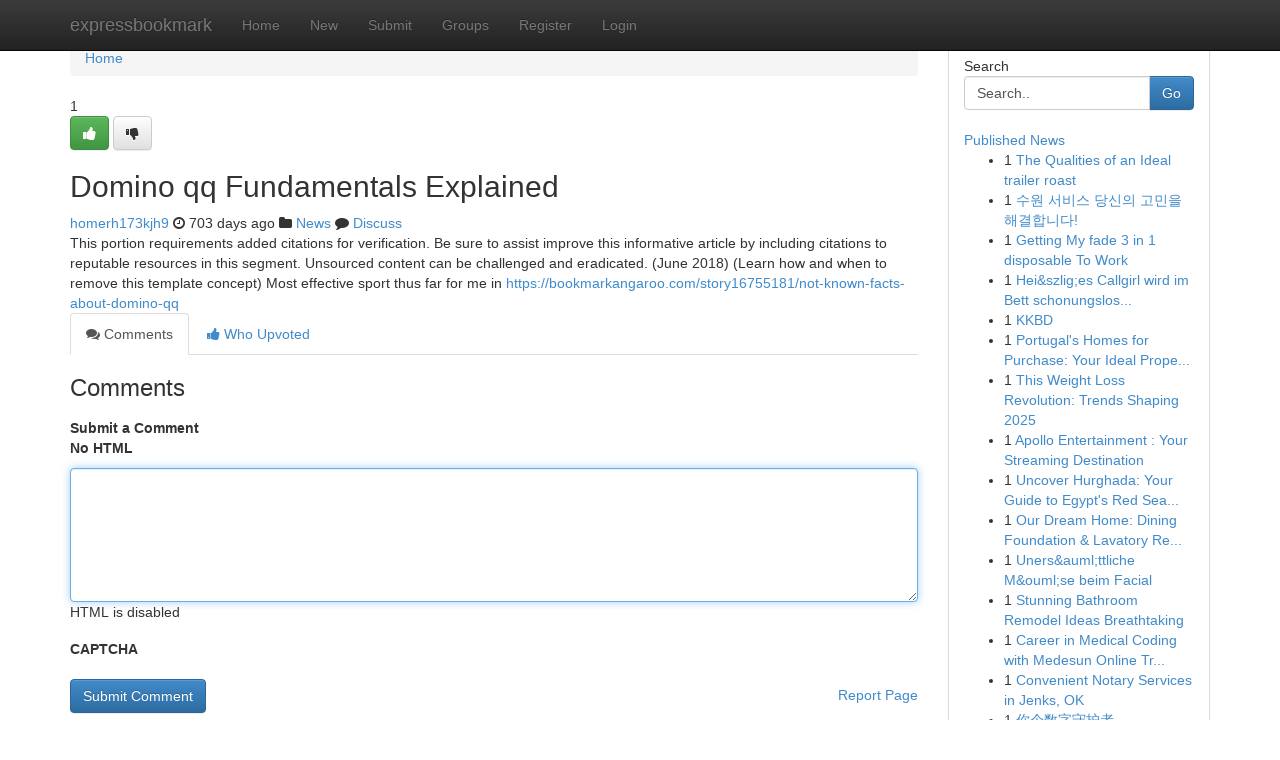

--- FILE ---
content_type: text/html; charset=UTF-8
request_url: https://expressbookmark.com/story16649873/domino-qq-fundamentals-explained
body_size: 5071
content:
<!DOCTYPE html>
<html class="no-js" dir="ltr" xmlns="http://www.w3.org/1999/xhtml" xml:lang="en" lang="en"><head>

<meta http-equiv="Pragma" content="no-cache" />
<meta http-equiv="expires" content="0" />
<meta http-equiv="Content-Type" content="text/html; charset=UTF-8" />	
<title>Domino qq Fundamentals Explained</title>
<link rel="alternate" type="application/rss+xml" title="expressbookmark.com &raquo; Feeds 1" href="/rssfeeds.php?p=1" />
<link rel="alternate" type="application/rss+xml" title="expressbookmark.com &raquo; Feeds 2" href="/rssfeeds.php?p=2" />
<link rel="alternate" type="application/rss+xml" title="expressbookmark.com &raquo; Feeds 3" href="/rssfeeds.php?p=3" />
<link rel="alternate" type="application/rss+xml" title="expressbookmark.com &raquo; Feeds 4" href="/rssfeeds.php?p=4" />
<link rel="alternate" type="application/rss+xml" title="expressbookmark.com &raquo; Feeds 5" href="/rssfeeds.php?p=5" />
<link rel="alternate" type="application/rss+xml" title="expressbookmark.com &raquo; Feeds 6" href="/rssfeeds.php?p=6" />
<link rel="alternate" type="application/rss+xml" title="expressbookmark.com &raquo; Feeds 7" href="/rssfeeds.php?p=7" />
<link rel="alternate" type="application/rss+xml" title="expressbookmark.com &raquo; Feeds 8" href="/rssfeeds.php?p=8" />
<link rel="alternate" type="application/rss+xml" title="expressbookmark.com &raquo; Feeds 9" href="/rssfeeds.php?p=9" />
<link rel="alternate" type="application/rss+xml" title="expressbookmark.com &raquo; Feeds 10" href="/rssfeeds.php?p=10" />
<meta name="google-site-verification" content="m5VOPfs2gQQcZXCcEfUKlnQfx72o45pLcOl4sIFzzMQ" /><meta name="Language" content="en-us" />
<meta name="viewport" content="width=device-width, initial-scale=1.0">
<meta name="generator" content="Kliqqi" />

          <link rel="stylesheet" type="text/css" href="//netdna.bootstrapcdn.com/bootstrap/3.2.0/css/bootstrap.min.css">
             <link rel="stylesheet" type="text/css" href="https://cdnjs.cloudflare.com/ajax/libs/twitter-bootstrap/3.2.0/css/bootstrap-theme.css">
                <link rel="stylesheet" type="text/css" href="https://cdnjs.cloudflare.com/ajax/libs/font-awesome/4.1.0/css/font-awesome.min.css">
<link rel="stylesheet" type="text/css" href="/templates/bootstrap/css/style.css" media="screen" />

                         <script type="text/javascript" src="https://cdnjs.cloudflare.com/ajax/libs/modernizr/2.6.1/modernizr.min.js"></script>
<script type="text/javascript" src="https://cdnjs.cloudflare.com/ajax/libs/jquery/1.7.2/jquery.min.js"></script>
<style></style>
<link rel="alternate" type="application/rss+xml" title="RSS 2.0" href="/rss"/>
<link rel="icon" href="/favicon.ico" type="image/x-icon"/>
</head>

<body dir="ltr">

<header role="banner" class="navbar navbar-inverse navbar-fixed-top custom_header">
<div class="container">
<div class="navbar-header">
<button data-target=".bs-navbar-collapse" data-toggle="collapse" type="button" class="navbar-toggle">
    <span class="sr-only">Toggle navigation</span>
    <span class="fa fa-ellipsis-v" style="color:white"></span>
</button>
<a class="navbar-brand" href="/">expressbookmark</a>	
</div>
<span style="display: none;"><a href="/forum">forum</a></span>
<nav role="navigation" class="collapse navbar-collapse bs-navbar-collapse">
<ul class="nav navbar-nav">
<li ><a href="/">Home</a></li>
<li ><a href="/new">New</a></li>
<li ><a href="/submit">Submit</a></li>
                    
<li ><a href="/groups"><span>Groups</span></a></li>
<li ><a href="/register"><span>Register</span></a></li>
<li ><a data-toggle="modal" href="#loginModal">Login</a></li>
</ul>
	

</nav>
</div>
</header>
<!-- START CATEGORIES -->
<div class="subnav" id="categories">
<div class="container">
<ul class="nav nav-pills"><li class="category_item"><a  href="/">Home</a></li></ul>
</div>
</div>
<!-- END CATEGORIES -->
	
<div class="container">
	<section id="maincontent"><div class="row"><div class="col-md-9">

<ul class="breadcrumb">
	<li><a href="/">Home</a></li>
</ul>

<div itemscope itemtype="http://schema.org/Article" class="stories" id="xnews-16649873" >


<div class="story_data">
<div class="votebox votebox-published">

<div itemprop="aggregateRating" itemscope itemtype="http://schema.org/AggregateRating" class="vote">
	<div itemprop="ratingCount" class="votenumber">1</div>
<div id="xvote-3" class="votebutton">
<!-- Already Voted -->
<a class="btn btn-default btn-success linkVote_3" href="/login" title=""><i class="fa fa-white fa-thumbs-up"></i></a>
<!-- Bury It -->
<a class="btn btn-default linkVote_3" href="/login"  title="" ><i class="fa fa-thumbs-down"></i></a>


</div>
</div>
</div>
<div class="title" id="title-3">
<span itemprop="name">

<h2 id="list_title"><span>Domino qq Fundamentals Explained</span></h2></span>	
<span class="subtext">

<span itemprop="author" itemscope itemtype="http://schema.org/Person">
<span itemprop="name">
<a href="/user/homerh173kjh9" rel="nofollow">homerh173kjh9</a> 
</span></span>
<i class="fa fa-clock-o"></i>
<span itemprop="datePublished">  703 days ago</span>

<script>
$(document).ready(function(){
    $("#list_title span").click(function(){
		window.open($("#siteurl").attr('href'), '', '');
    });
});
</script>

<i class="fa fa-folder"></i> 
<a href="/groups">News</a>

<span id="ls_comments_url-3">
	<i class="fa fa-comment"></i> <span id="linksummaryDiscuss"><a href="#discuss" class="comments">Discuss</a>&nbsp;</span>
</span> 





</div>
</div>
<span itemprop="articleBody">
<div class="storycontent">
	
<div class="news-body-text" id="ls_contents-3" dir="ltr">
This portion requirements added citations for verification. Be sure to assist improve this informative article by including citations to reputable resources in this segment. Unsourced content can be challenged and eradicated. (June 2018) (Learn how and when to remove this template concept) Most effective sport thus far for me in <a id="siteurl" target="_blank" href="https://bookmarkangaroo.com/story16755181/not-known-facts-about-domino-qq">https://bookmarkangaroo.com/story16755181/not-known-facts-about-domino-qq</a><div class="clearboth"></div> 
</div>
</div><!-- /.storycontent -->
</span>
</div>

<ul class="nav nav-tabs" id="storytabs">
	<li class="active"><a data-toggle="tab" href="#comments"><i class="fa fa-comments"></i> Comments</a></li>
	<li><a data-toggle="tab" href="#who_voted"><i class="fa fa-thumbs-up"></i> Who Upvoted</a></li>
</ul>


<div id="tabbed" class="tab-content">

<div class="tab-pane fade active in" id="comments" >
<h3>Comments</h3>
<a name="comments" href="#comments"></a>
<ol class="media-list comment-list">

<a name="discuss"></a>
<form action="" method="post" id="thisform" name="mycomment_form">
<div class="form-horizontal">
<fieldset>
<div class="control-group">
<label for="fileInput" class="control-label">Submit a Comment</label>
<div class="controls">

<p class="help-inline"><strong>No HTML  </strong></p>
<textarea autofocus name="comment_content" id="comment_content" class="form-control comment-form" rows="6" /></textarea>
<p class="help-inline">HTML is disabled</p>
</div>
</div>


<script>
var ACPuzzleOptions = {
   theme :  "white",
   lang :  "en"
};
</script>

<div class="control-group">
	<label for="input01" class="control-label">CAPTCHA</label>
	<div class="controls">
	<div id="solvemedia_display">
	<script type="text/javascript" src="https://api.solvemedia.com/papi/challenge.script?k=1G9ho6tcbpytfUxJ0SlrSNt0MjjOB0l2"></script>

	<noscript>
	<iframe src="http://api.solvemedia.com/papi/challenge.noscript?k=1G9ho6tcbpytfUxJ0SlrSNt0MjjOB0l2" height="300" width="500" frameborder="0"></iframe><br/>
	<textarea name="adcopy_challenge" rows="3" cols="40"></textarea>
	<input type="hidden" name="adcopy_response" value="manual_challenge"/>
	</noscript>	
</div>
<br />
</div>
</div>

<div class="form-actions">
	<input type="hidden" name="process" value="newcomment" />
	<input type="hidden" name="randkey" value="75578554" />
	<input type="hidden" name="link_id" value="3" />
	<input type="hidden" name="user_id" value="2" />
	<input type="hidden" name="parrent_comment_id" value="0" />
	<input type="submit" name="submit" value="Submit Comment" class="btn btn-primary" />
	<a href="https://remove.backlinks.live" target="_blank" style="float:right; line-height: 32px;">Report Page</a>
</div>
</fieldset>
</div>
</form>
</ol>
</div>
	
<div class="tab-pane fade" id="who_voted">
<h3>Who Upvoted this Story</h3>
<div class="whovotedwrapper whoupvoted">
<ul>
<li>
<a href="/user/homerh173kjh9" rel="nofollow" title="homerh173kjh9" class="avatar-tooltip"><img src="/avatars/Avatar_100.png" alt="" align="top" title="" /></a>
</li>
</ul>
</div>
</div>
</div>
<!-- END CENTER CONTENT -->


</div>

<!-- START RIGHT COLUMN -->
<div class="col-md-3">
<div class="panel panel-default">
<div id="rightcol" class="panel-body">
<!-- START FIRST SIDEBAR -->

<!-- START SEARCH BOX -->
<script type="text/javascript">var some_search='Search..';</script>
<div class="search">
<div class="headline">
<div class="sectiontitle">Search</div>
</div>

<form action="/search" method="get" name="thisform-search" class="form-inline search-form" role="form" id="thisform-search" >

<div class="input-group">

<input type="text" class="form-control" tabindex="20" name="search" id="searchsite" value="Search.." onfocus="if(this.value == some_search) {this.value = '';}" onblur="if (this.value == '') {this.value = some_search;}"/>

<span class="input-group-btn">
<button type="submit" tabindex="21" class="btn btn-primary custom_nav_search_button" />Go</button>
</span>
</div>
</form>

<div style="clear:both;"></div>
<br />
</div>
<!-- END SEARCH BOX -->

<!-- START ABOUT BOX -->

	


<div class="headline">
<div class="sectiontitle"><a href="/">Published News</a></div>
</div>
<div class="boxcontent">
<ul class="sidebar-stories">

<li>
<span class="sidebar-vote-number">1</span>	<span class="sidebar-article"><a href="https://expressbookmark.com/story20978870/the-qualities-of-an-ideal-trailer-roast" class="sidebar-title">The Qualities of an Ideal trailer roast</a></span>
</li>
<li>
<span class="sidebar-vote-number">1</span>	<span class="sidebar-article"><a href="https://expressbookmark.com/story20978869/수원-서비스-당신의-고민을-해결합니다" class="sidebar-title">수원 서비스 당신의 고민을 해결합니다! </a></span>
</li>
<li>
<span class="sidebar-vote-number">1</span>	<span class="sidebar-article"><a href="https://expressbookmark.com/story20978868/getting-my-fade-3-in-1-disposable-to-work" class="sidebar-title">Getting My fade 3 in 1 disposable To Work</a></span>
</li>
<li>
<span class="sidebar-vote-number">1</span>	<span class="sidebar-article"><a href="https://expressbookmark.com/story20978867/hei-szlig-es-callgirl-wird-im-bett-schonungslos-gebumst" class="sidebar-title">Hei&amp;szlig;es Callgirl wird im Bett schonungslos...</a></span>
</li>
<li>
<span class="sidebar-vote-number">1</span>	<span class="sidebar-article"><a href="https://expressbookmark.com/story20978866/kkbd" class="sidebar-title">KKBD  </a></span>
</li>
<li>
<span class="sidebar-vote-number">1</span>	<span class="sidebar-article"><a href="https://expressbookmark.com/story20978865/portugal-s-homes-for-purchase-your-ideal-property-awaits" class="sidebar-title">Portugal&#039;s Homes for Purchase: Your Ideal Prope...</a></span>
</li>
<li>
<span class="sidebar-vote-number">1</span>	<span class="sidebar-article"><a href="https://expressbookmark.com/story20978864/this-weight-loss-revolution-trends-shaping-2025" class="sidebar-title">This Weight Loss Revolution: Trends Shaping 2025 </a></span>
</li>
<li>
<span class="sidebar-vote-number">1</span>	<span class="sidebar-article"><a href="https://expressbookmark.com/story20978863/apollo-entertainment-your-streaming-destination" class="sidebar-title">Apollo Entertainment : Your Streaming Destination</a></span>
</li>
<li>
<span class="sidebar-vote-number">1</span>	<span class="sidebar-article"><a href="https://expressbookmark.com/story20978862/uncover-hurghada-your-guide-to-egypt-s-red-sea-jewel" class="sidebar-title">Uncover Hurghada: Your Guide to Egypt&#039;s Red Sea...</a></span>
</li>
<li>
<span class="sidebar-vote-number">1</span>	<span class="sidebar-article"><a href="https://expressbookmark.com/story20978861/our-dream-home-dining-foundation-lavatory-remodel-experts" class="sidebar-title">Our Dream Home: Dining Foundation &amp; Lavatory Re...</a></span>
</li>
<li>
<span class="sidebar-vote-number">1</span>	<span class="sidebar-article"><a href="https://expressbookmark.com/story20978860/uners-auml-ttliche-m-ouml-se-beim-facial" class="sidebar-title">Uners&amp;auml;ttliche M&amp;ouml;se beim Facial</a></span>
</li>
<li>
<span class="sidebar-vote-number">1</span>	<span class="sidebar-article"><a href="https://expressbookmark.com/story20978859/stunning-bathroom-remodel-ideas-breathtaking" class="sidebar-title">Stunning Bathroom Remodel Ideas Breathtaking</a></span>
</li>
<li>
<span class="sidebar-vote-number">1</span>	<span class="sidebar-article"><a href="https://expressbookmark.com/story20978858/career-in-medical-coding-with-medesun-online-training" class="sidebar-title">Career in Medical Coding with Medesun Online Tr...</a></span>
</li>
<li>
<span class="sidebar-vote-number">1</span>	<span class="sidebar-article"><a href="https://expressbookmark.com/story20978857/convenient-notary-services-in-jenks-ok" class="sidebar-title">Convenient Notary Services in Jenks, OK </a></span>
</li>
<li>
<span class="sidebar-vote-number">1</span>	<span class="sidebar-article"><a href="https://expressbookmark.com/story20978856/你个数字守护者" class="sidebar-title">你个数字守护者 </a></span>
</li>

</ul>
</div>

<!-- END SECOND SIDEBAR -->
</div>
</div>
</div>
<!-- END RIGHT COLUMN -->
</div></section>
<hr>

<!--googleoff: all-->
<footer class="footer">
<div id="footer">
<span class="subtext"> Copyright &copy; 2026 | <a href="/search">Advanced Search</a> 
| <a href="/">Live</a>
| <a href="/">Tag Cloud</a>
| <a href="/">Top Users</a>
| Made with <a href="#" rel="nofollow" target="_blank">Kliqqi CMS</a> 
| <a href="/rssfeeds.php?p=1">All RSS Feeds</a> 
</span>
</div>
</footer>
<!--googleon: all-->


</div>
	
<!-- START UP/DOWN VOTING JAVASCRIPT -->
	
<script>
var my_base_url='http://expressbookmark.com';
var my_kliqqi_base='';
var anonymous_vote = false;
var Voting_Method = '1';
var KLIQQI_Visual_Vote_Cast = "Voted";
var KLIQQI_Visual_Vote_Report = "Buried";
var KLIQQI_Visual_Vote_For_It = "Vote";
var KLIQQI_Visual_Comment_ThankYou_Rating = "Thank you for rating this comment.";


</script>
<!-- END UP/DOWN VOTING JAVASCRIPT -->


<script type="text/javascript" src="https://cdnjs.cloudflare.com/ajax/libs/jqueryui/1.8.23/jquery-ui.min.js"></script>
<link href="https://cdnjs.cloudflare.com/ajax/libs/jqueryui/1.8.23/themes/base/jquery-ui.css" media="all" rel="stylesheet" type="text/css" />




             <script type="text/javascript" src="https://cdnjs.cloudflare.com/ajax/libs/twitter-bootstrap/3.2.0/js/bootstrap.min.js"></script>

<!-- Login Modal -->
<div class="modal fade" id="loginModal" tabindex="-1" role="dialog">
<div class="modal-dialog">
<div class="modal-content">
<div class="modal-header">
<button type="button" class="close" data-dismiss="modal" aria-hidden="true">&times;</button>
<h4 class="modal-title">Login</h4>
</div>
<div class="modal-body">
<div class="control-group">
<form id="signin" action="/login?return=/story16649873/domino-qq-fundamentals-explained" method="post">

<div style="login_modal_username">
	<label for="username">Username/Email</label><input id="username" name="username" class="form-control" value="" title="username" tabindex="1" type="text">
</div>
<div class="login_modal_password">
	<label for="password">Password</label><input id="password" name="password" class="form-control" value="" title="password" tabindex="2" type="password">
</div>
<div class="login_modal_remember">
<div class="login_modal_remember_checkbox">
	<input id="remember" style="float:left;margin-right:5px;" name="persistent" value="1" tabindex="3" type="checkbox">
</div>
<div class="login_modal_remember_label">
	<label for="remember" style="">Remember</label>
</div>
<div style="clear:both;"></div>
</div>
<div class="login_modal_login">
	<input type="hidden" name="processlogin" value="1"/>
	<input type="hidden" name="return" value=""/>
	<input class="btn btn-primary col-md-12" id="signin_submit" value="Sign In" tabindex="4" type="submit">
</div>
    
<hr class="soften" id="login_modal_spacer" />
	<div class="login_modal_forgot"><a class="btn btn-default col-md-12" id="forgot_password_link" href="/login">Forgotten Password?</a></div>
	<div class="clearboth"></div>
</form>
</div>
</div>
</div>
</div>
</div>

<script>$('.avatar-tooltip').tooltip()</script>
<script defer src="https://static.cloudflareinsights.com/beacon.min.js/vcd15cbe7772f49c399c6a5babf22c1241717689176015" integrity="sha512-ZpsOmlRQV6y907TI0dKBHq9Md29nnaEIPlkf84rnaERnq6zvWvPUqr2ft8M1aS28oN72PdrCzSjY4U6VaAw1EQ==" data-cf-beacon='{"version":"2024.11.0","token":"26e90273262a4a31a4d42b2821fefdb8","r":1,"server_timing":{"name":{"cfCacheStatus":true,"cfEdge":true,"cfExtPri":true,"cfL4":true,"cfOrigin":true,"cfSpeedBrain":true},"location_startswith":null}}' crossorigin="anonymous"></script>
</body>
</html>
